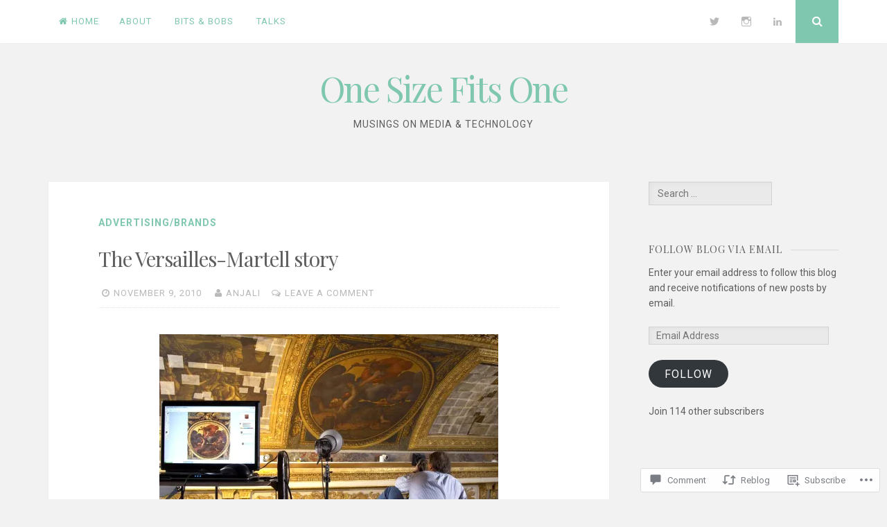

--- FILE ---
content_type: text/javascript; charset=utf-8
request_url: https://www.goodreads.com/review/custom_widget/16110174.Goodreads:%20read?cover_position=&cover_size=small&num_books=5&order=d&shelf=read&sort=date_added&widget_bg_transparent=&widget_id=16110174_read
body_size: 1655
content:
  var widget_code = '  <div class=\"gr_custom_container_16110174_read\">\n    <h2 class=\"gr_custom_header_16110174_read\">\n    <a style=\"text-decoration: none;\" rel=\"nofollow\" href=\"https://www.goodreads.com/review/list/16110174-anjali?shelf=read&amp;utm_medium=api&amp;utm_source=custom_widget\">Goodreads: read<\/a>\n    <\/h2>\n      <div class=\"gr_custom_each_container_16110174_read\">\n          <div class=\"gr_custom_book_container_16110174_read\">\n            <a title=\"The Curious Incident of the Dog in the Night-Time\" rel=\"nofollow\" href=\"https://www.goodreads.com/review/show/8249374707?utm_medium=api&amp;utm_source=custom_widget\"><img alt=\"The Curious Incident of the Dog in the Night-Time\" border=\"0\" src=\"https://i.gr-assets.com/images/S/compressed.photo.goodreads.com/books/1479863624l/1618._SY75_.jpg\" /><\/a>\n          <\/div>\n          <div class=\"gr_custom_rating_16110174_read\">\n            <span class=\" staticStars notranslate\"><img src=\"https://s.gr-assets.com/images/layout/gr_red_star_inactive.png\" /><img alt=\"\" src=\"https://s.gr-assets.com/images/layout/gr_red_star_inactive.png\" /><img alt=\"\" src=\"https://s.gr-assets.com/images/layout/gr_red_star_inactive.png\" /><img alt=\"\" src=\"https://s.gr-assets.com/images/layout/gr_red_star_inactive.png\" /><img alt=\"\" src=\"https://s.gr-assets.com/images/layout/gr_red_star_inactive.png\" /><\/span>\n          <\/div>\n          <div class=\"gr_custom_title_16110174_read\">\n            <a rel=\"nofollow\" href=\"https://www.goodreads.com/review/show/8249374707?utm_medium=api&amp;utm_source=custom_widget\">The Curious Incident of the Dog in the Night-Time<\/a>\n          <\/div>\n          <div class=\"gr_custom_author_16110174_read\">\n            by <a rel=\"nofollow\" href=\"https://www.goodreads.com/author/show/1050.Mark_Haddon\">Mark Haddon<\/a>\n          <\/div>\n      <\/div>\n      <div class=\"gr_custom_each_container_16110174_read\">\n          <div class=\"gr_custom_book_container_16110174_read\">\n            <a title=\"Small Pleasures\" rel=\"nofollow\" href=\"https://www.goodreads.com/review/show/7300318754?utm_medium=api&amp;utm_source=custom_widget\"><img alt=\"Small Pleasures\" border=\"0\" src=\"https://i.gr-assets.com/images/S/compressed.photo.goodreads.com/books/1582096031l/51475209._SY75_.jpg\" /><\/a>\n          <\/div>\n          <div class=\"gr_custom_rating_16110174_read\">\n            <span class=\" staticStars notranslate\" title=\"really liked it\"><img alt=\"really liked it\" src=\"https://s.gr-assets.com/images/layout/gr_red_star_active.png\" /><img alt=\"\" src=\"https://s.gr-assets.com/images/layout/gr_red_star_active.png\" /><img alt=\"\" src=\"https://s.gr-assets.com/images/layout/gr_red_star_active.png\" /><img alt=\"\" src=\"https://s.gr-assets.com/images/layout/gr_red_star_active.png\" /><img alt=\"\" src=\"https://s.gr-assets.com/images/layout/gr_red_star_inactive.png\" /><\/span>\n          <\/div>\n          <div class=\"gr_custom_title_16110174_read\">\n            <a rel=\"nofollow\" href=\"https://www.goodreads.com/review/show/7300318754?utm_medium=api&amp;utm_source=custom_widget\">Small Pleasures<\/a>\n          <\/div>\n          <div class=\"gr_custom_author_16110174_read\">\n            by <a rel=\"nofollow\" href=\"https://www.goodreads.com/author/show/420064.Clare_Chambers\">Clare Chambers<\/a>\n          <\/div>\n          <div class=\"gr_custom_review_16110174_read\">\n            I currently live not far from where this book was set, so felt all the more involved in it. Clare Chambers is an excellent writer, taking one back to the world of 1957 with the adeptness of her writing, but more importantly drawing such ...\n          <\/div>\n      <\/div>\n      <div class=\"gr_custom_each_container_16110174_read\">\n          <div class=\"gr_custom_book_container_16110174_read\">\n            <a title=\"Filterworld: How Algorithms Flattened Culture\" rel=\"nofollow\" href=\"https://www.goodreads.com/review/show/7097480427?utm_medium=api&amp;utm_source=custom_widget\"><img alt=\"Filterworld: How Algorithms Flattened Culture\" border=\"0\" src=\"https://i.gr-assets.com/images/S/compressed.photo.goodreads.com/books/1688419363l/134119018._SX50_.jpg\" /><\/a>\n          <\/div>\n          <div class=\"gr_custom_rating_16110174_read\">\n            <span class=\" staticStars notranslate\" title=\"really liked it\"><img alt=\"really liked it\" src=\"https://s.gr-assets.com/images/layout/gr_red_star_active.png\" /><img alt=\"\" src=\"https://s.gr-assets.com/images/layout/gr_red_star_active.png\" /><img alt=\"\" src=\"https://s.gr-assets.com/images/layout/gr_red_star_active.png\" /><img alt=\"\" src=\"https://s.gr-assets.com/images/layout/gr_red_star_active.png\" /><img alt=\"\" src=\"https://s.gr-assets.com/images/layout/gr_red_star_inactive.png\" /><\/span>\n          <\/div>\n          <div class=\"gr_custom_title_16110174_read\">\n            <a rel=\"nofollow\" href=\"https://www.goodreads.com/review/show/7097480427?utm_medium=api&amp;utm_source=custom_widget\">Filterworld: How Algorithms Flattened Culture<\/a>\n          <\/div>\n          <div class=\"gr_custom_author_16110174_read\">\n            by <a rel=\"nofollow\" href=\"https://www.goodreads.com/author/show/8444736.Kyle_Chayka\">Kyle Chayka<\/a>\n          <\/div>\n      <\/div>\n      <div class=\"gr_custom_each_container_16110174_read\">\n          <div class=\"gr_custom_book_container_16110174_read\">\n            <a title=\"The Lowland\" rel=\"nofollow\" href=\"https://www.goodreads.com/review/show/6956527898?utm_medium=api&amp;utm_source=custom_widget\"><img alt=\"The Lowland\" border=\"0\" src=\"https://i.gr-assets.com/images/S/compressed.photo.goodreads.com/books/1366930267l/17262100._SX50_.jpg\" /><\/a>\n          <\/div>\n          <div class=\"gr_custom_rating_16110174_read\">\n            <span class=\" staticStars notranslate\" title=\"liked it\"><img alt=\"liked it\" src=\"https://s.gr-assets.com/images/layout/gr_red_star_active.png\" /><img alt=\"\" src=\"https://s.gr-assets.com/images/layout/gr_red_star_active.png\" /><img alt=\"\" src=\"https://s.gr-assets.com/images/layout/gr_red_star_active.png\" /><img alt=\"\" src=\"https://s.gr-assets.com/images/layout/gr_red_star_inactive.png\" /><img alt=\"\" src=\"https://s.gr-assets.com/images/layout/gr_red_star_inactive.png\" /><\/span>\n          <\/div>\n          <div class=\"gr_custom_title_16110174_read\">\n            <a rel=\"nofollow\" href=\"https://www.goodreads.com/review/show/6956527898?utm_medium=api&amp;utm_source=custom_widget\">The Lowland<\/a>\n          <\/div>\n          <div class=\"gr_custom_author_16110174_read\">\n            by <a rel=\"nofollow\" href=\"https://www.goodreads.com/author/show/3670.Jhumpa_Lahiri\">Jhumpa Lahiri<\/a>\n          <\/div>\n      <\/div>\n      <div class=\"gr_custom_each_container_16110174_read\">\n          <div class=\"gr_custom_book_container_16110174_read\">\n            <a title=\"The Naked Don\'t Fear the Water: An Underground Journey with Afghan Refugees\" rel=\"nofollow\" href=\"https://www.goodreads.com/review/show/6956512581?utm_medium=api&amp;utm_source=custom_widget\"><img alt=\"The Naked Don\'t Fear the Water: An Underground Journey with Afghan Refugees\" border=\"0\" src=\"https://i.gr-assets.com/images/S/compressed.photo.goodreads.com/books/1635799555l/58132545._SY75_.jpg\" /><\/a>\n          <\/div>\n          <div class=\"gr_custom_rating_16110174_read\">\n            <span class=\" staticStars notranslate\" title=\"it was amazing\"><img alt=\"it was amazing\" src=\"https://s.gr-assets.com/images/layout/gr_red_star_active.png\" /><img alt=\"\" src=\"https://s.gr-assets.com/images/layout/gr_red_star_active.png\" /><img alt=\"\" src=\"https://s.gr-assets.com/images/layout/gr_red_star_active.png\" /><img alt=\"\" src=\"https://s.gr-assets.com/images/layout/gr_red_star_active.png\" /><img alt=\"\" src=\"https://s.gr-assets.com/images/layout/gr_red_star_active.png\" /><\/span>\n          <\/div>\n          <div class=\"gr_custom_title_16110174_read\">\n            <a rel=\"nofollow\" href=\"https://www.goodreads.com/review/show/6956512581?utm_medium=api&amp;utm_source=custom_widget\">The Naked Don\'t Fear the Water: An Underground Journey with Afghan Refugees<\/a>\n          <\/div>\n          <div class=\"gr_custom_author_16110174_read\">\n            by <a rel=\"nofollow\" href=\"https://www.goodreads.com/author/show/7092538.Matthieu_Aikins\">Matthieu Aikins<\/a>\n          <\/div>\n          <div class=\"gr_custom_review_16110174_read\">\n            Absolutely loved this book. Ran through it, definitely not one that I took ages to finish. At times it was hard to believe that a journalist actually went through this to write it - more so the people he writes about. Trying to leave Afg...\n          <\/div>\n      <\/div>\n  <br style=\"clear: both\"/>\n  <center>\n    <a rel=\"nofollow\" href=\"https://www.goodreads.com/\"><img alt=\"goodreads.com\" style=\"border:0\" src=\"https://s.gr-assets.com/images/widget/widget_logo.gif\" /><\/a>\n  <\/center>\n  <noscript>\n    Share <a rel=\"nofollow\" href=\"https://www.goodreads.com/\">book reviews<\/a> and ratings with Anjali, and even join a <a rel=\"nofollow\" href=\"https://www.goodreads.com/group\">book club<\/a> on Goodreads.\n  <\/noscript>\n  <\/div>\n'
  var widget_div = document.getElementById('gr_custom_widget_16110174_read')
  if (widget_div) {
    widget_div.innerHTML = widget_code
  }
  else {
    document.write(widget_code)
  }
